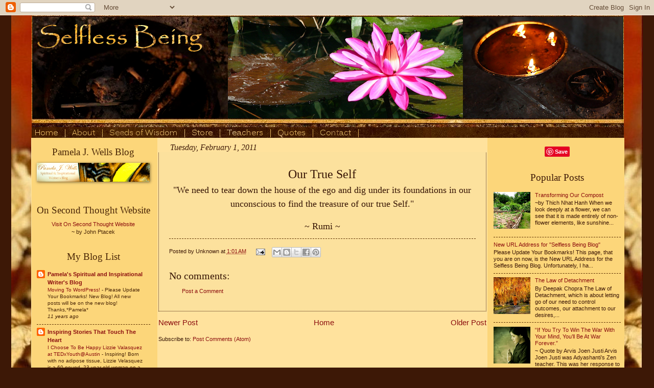

--- FILE ---
content_type: text/html; charset=UTF-8
request_url: http://blog.selflessbeing.com/b/stats?style=BLACK_TRANSPARENT&timeRange=ALL_TIME&token=APq4FmBpJc9bTjLud1zts47FdvBa9yhhW8-IDgxFtI8Um9jnnanc8zL8LdGKyRdVyZXQJtBplq_aeC0eHaQAsOh5C63p2qky5w
body_size: 262
content:
{"total":466765,"sparklineOptions":{"backgroundColor":{"fillOpacity":0.1,"fill":"#000000"},"series":[{"areaOpacity":0.3,"color":"#202020"}]},"sparklineData":[[0,10],[1,11],[2,36],[3,49],[4,35],[5,17],[6,48],[7,18],[8,38],[9,72],[10,55],[11,12],[12,25],[13,25],[14,38],[15,98],[16,61],[17,94],[18,42],[19,46],[20,48],[21,27],[22,28],[23,18],[24,11],[25,14],[26,12],[27,12],[28,26],[29,7]],"nextTickMs":514285}